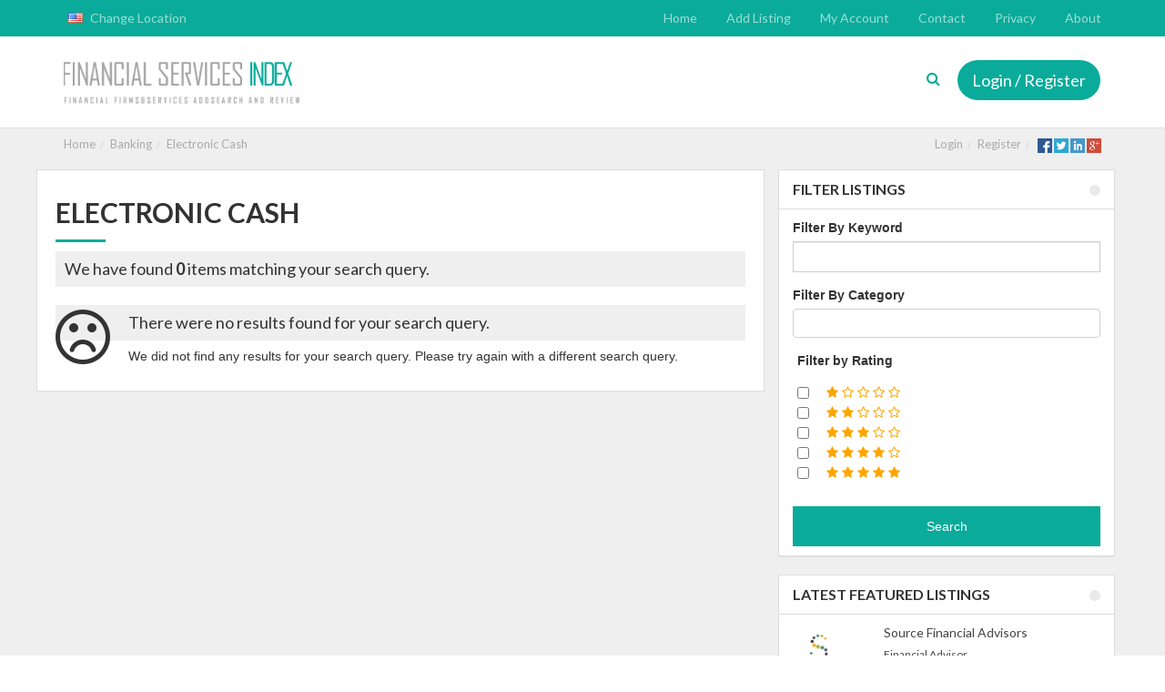

--- FILE ---
content_type: text/html; charset=UTF-8
request_url: http://www.financialservices.review/listing-category/electronic-cash/
body_size: 70443
content:

<!DOCTYPE html>
<html xmlns="http://www.w3.org/1999/xhtml" lang="en-US">
<!--[if lte IE 8 ]><html lang="en" class="ie ie8"><![endif]-->
<!--[if IE 9 ]><html lang="en" class="ie"><![endif]-->
<head>
<meta http-equiv="Content-Type" content="text/html; charset=UTF-8" />
<!--[if IE]><meta http-equiv="X-UA-Compatible" content="IE=edge" /><![endif]-->
 
<title>Electronic Cash &laquo; Categories &laquo;  Financial Services Directory</title> 
<meta name="viewport" content="width=device-width, initial-scale=1" /><link rel='dns-prefetch' href='//s.w.org' />
<link rel='stylesheet' id='bootstrap-css'  href='http://www.financialservices.review/wp-content/themes/DT/framework/css/css.bootstrap.css?ver=4.8.25' type='text/css' media='all' />
<link rel='stylesheet' id='wlt_core-css'  href='http://www.financialservices.review/wp-content/themes/DT/framework/css/css.core.css?ver=4.8.25' type='text/css' media='all' />
<link rel='stylesheet' id='wlt_core_extra-css'  href='http://www.financialservices.review/wp-content/themes/DT/templates/template_directory_theme/style_childtheme.css?ver=4.8.25' type='text/css' media='all' />
<link rel='stylesheet' id='wlt_child-theme1-css'  href='http://www.financialservices.review/wp-content/themes/template_sep_2016/style.css?ver=4.8.25' type='text/css' media='all' />
<script type='text/javascript' src='http://www.financialservices.review/wp-includes/js/jquery/jquery.js?ver=1.12.4'></script>
<script type='text/javascript' src='http://www.financialservices.review/wp-includes/js/jquery/jquery-migrate.min.js?ver=1.4.1'></script>
<link rel='https://api.w.org/' href='http://www.financialservices.review/wp-json/' />
<script>
jQuery(document).ready(function () {

    var menu = jQuery('#core_header_wrapper');
    var origOffsetY = menu.offset().top;

    function scroll() {
        if (jQuery(window).scrollTop() >= origOffsetY) {
            jQuery('#core_header_wrapper').addClass('sticky');
            jQuery('.content').addClass('menu-padding');
			jQuery('#wpadminbar').addClass('hide');
        } else {
            jQuery('#core_header_wrapper').removeClass('sticky');
            jQuery('.content').removeClass('menu-padding');
			jQuery('#wpadminbar').removeClass('hide');
        }
    }
    document.onscroll = scroll;

});
</script>

<style></style> 
<!--[if lt IE 9]>
      <script src="https://oss.maxcdn.com/libs/html5shiv/3.7.0/html5shiv.js"></script>
      <script src="https://oss.maxcdn.com/libs/respond.js/1.4.2/respond.min.js"></script>
<![endif]-->
</head>
 
<body class="archive tax-listing term-electronic-cash term-171 wlt_directory_theme core_directory_theme innerpage wlt_fullwidth" >

 
<div class="page-wrapper " id="listing_styles">
 
  
     
<div class="header_wrapper">

    <header id="header">
    
        <div class="overlay">
        
         

<div id="core_header_navigation">

	<div class="container">
			
	<div class="row">
    
    <div class="pull-left" style="margin-top:10px; margin-left:20px; margin-bottom:10px;">
    
        <a href="javascript:void(0);" onclick="GMApMyLocation();" data-toggle="modal" data-target="#MyLocationModal">
        
        <div class="flag flag-us wlt_locationflag"></div>
        
        Change Location        
        </a>
    
    </div>
    
    <div class="menu-mainmenu-container"><ul id="menu-mainmenu" class="nav nav-pills  hidden-xs"><li  class="menu-item menu-item-type-custom menu-item-object-custom menu-item-home"><a href="http://www.financialservices.review"><span>Home</span></a></li><li  class="menu-item menu-item-type-post_type menu-item-object-page"><a href="http://www.financialservices.review/add-listing/"><span>Add Listing</span></a></li><li  class="menu-item menu-item-type-post_type menu-item-object-page"><a href="http://www.financialservices.review/my-account/"><span>My Account</span></a></li><li  class="menu-item menu-item-type-post_type menu-item-object-page"><a href="http://www.financialservices.review/contact/"><span>Contact</span></a></li><li  class="menu-item menu-item-type-post_type menu-item-object-page"><a href="http://www.financialservices.review/privacy/"><span>Privacy</span></a></li><li  class="menu-item menu-item-type-post_type menu-item-object-page"><a href="http://www.financialservices.review/about/"><span>About</span></a></li></ul></div>    
    </div>
    
    </div>
</div>
 

<div id="core_header_wrapper"> 
<div class="header_style2 container"><div class="row">

<div class="col-md-3 col-sm-12" id="core_logo"><a href="http://www.financialservices.review/" title="Financial Services Directory"><img src='http://www.financialservices.review/wp-content/uploads/2017/08/logo-2.png' alt='logo' class='img-responsive' /></a></div>

<div class="col-md-9 col-sm-12">

<nav class="navbar hidden-xs"><div class="container-fluid">


<div class="pull-right" style="margin-top:5px;">

<a id="search_button" href="#" onclick="jQuery('#searchboxtop').show();"><i class="fa fa-search"></i></a>

<a href="http://www.financialservices.review/wp-login.php?action=login" class="btn btn-lg btn-info topbtn">Login / Register</a> 

</div>
 						
</div></nav>


<div class="container-fluid visible-xs" id="core_smallmenu"><div class="row">

			<div id="wlt_smalldevicemenubar">
            
			<a href="javascript:void(0);" class="b1" data-toggle="collapse" data-target=".wlt_smalldevicemenu">
              <span class="fa fa-bars"></span></a>
            
			            
                 
			</div>
		</div></div>




</div>

</div></div></div>

<div id="searchboxtop" style="display:none;">
    <div class="container">
    <div class="row">
    <div  style="padding-top:10px; padding-bottom:10px;" class="clearfix">
    
    <form action="http://www.financialservices.review/" method="get" class=" clearfix">
    
    <div class="form-group">
    
        <div class="col-md-9">
        <input type="text" class="input-lg form-control" name="s" placeholder="Enter a keyword or phrase..." />
        </div>
        <div class="col-md-3">
        
        <button type="submit" class="btn btn-success btn-lg">Search</button>
        
        <button type="button" onclick="jQuery('#searchboxtop').hide();" class="pull-right"> <i class="fa fa-close" aria-hidden="true"></i> </button>
        
        </div>
    
    </div>
    
    </form>
    
    </div>
    <div class="clearfix"></div>
    
    </div>
    </div>
</div>

     
            
        </div>
    
    </header>

	 
</div> 

<div id="core_padding">

	    
    <!-- FRAMRWORK // BREADCRUMBS --> 
	 
	<div id="core_breadcrumbs" class="clearfix">
	<div class="container">
		<div class="row"> 
		 
			<ul class="breadcrumb pull-left">  
			<li> <a href="http://www.financialservices.review" class="bchome">Home</a>  </li><li><a href='http://www.financialservices.review/listing-category/banking/' >Banking</a></li><li><a href='http://www.financialservices.review/listing-category/electronic-cash/' >Electronic Cash</a></li>
			</ul>	 
		
			<ul class="breadcrumb pull-right"><li class="hidden-sm hidden-xs"><a href="http://www.financialservices.review/wp-login.php?action=login" class="ua5 ">Login</a></li><li class="hidden-sm hidden-xs"><a href="http://www.financialservices.review/wp-login.php?action=register" class="ua6 ">Register</a></li><li>
			
			<a href="https://api.addthis.com/oexchange/0.8/forward/facebook/offer?url=http://www.financialservices.review&amp;pubid=ra-53d6f43f4725e784&amp;ct=1&amp;title=Financial Services Directory&amp;pco=tbxnj-1.0" target="_blank">
<img src="http://www.financialservices.review/wp-content/themes/DT/framework/img/social/facebook16.png" alt="Facebook"/></a>
<a href="https://api.addthis.com/oexchange/0.8/forward/twitter/offer?url=http://www.financialservices.review&amp;pubid=ra-53d6f43f4725e784&amp;ct=1&amp;title=Financial Services Directory&amp;pco=tbxnj-1.0" target="_blank">
<img src="http://www.financialservices.review/wp-content/themes/DT/framework/img/social/twitter16.png" alt="Twitter"/></a>
<a href="https://api.addthis.com/oexchange/0.8/forward/linkedin/offer?url=http://www.financialservices.review&amp;pubid=ra-53d6f43f4725e784&amp;ct=1&amp;title=Financial Services Directory&amp;pco=tbxnj-1.0" target="_blank">
<img src="http://www.financialservices.review/wp-content/themes/DT/framework/img/social/linkedin16.png"  alt="LinkedIn"/></a>
<a href="https://api.addthis.com/oexchange/0.8/forward/google_plusone_share/offer?url=http://www.financialservices.review&amp;pubid=ra-53d6f43f4725e784&amp;ct=1&amp;title=Financial Services Directory&amp;pco=tbxnj-1.0" target="_blank"><img src="http://www.financialservices.review/wp-content/themes/DT/framework/img/social/googleplus16.png"  alt="Google+"/></a>
			</li></ul>
		</div>
	</div> 
	</div> 
    
        
    <div id="core_padding_inner">

	<div class=" container widecontainer core_section_top_container">
    
     

		<div class="row core_section_top_row wlt_main_2colsright">
 

 <div id="core_inner_wrap" class="clearfix">   

	 
 		
	
		 
	<article class="col-md-8 col-sm-12" id="core_middle_column"><div class="core_middle_wrap"><div id="core_ajax_callback"></div>	
	 
       
		



<div class="taxonomytitle">

    <h1>Electronic Cash</h1>
  
    <h4>We have found <b class='num'>0</b> items matching your search query.</h4>
    
        
     

<div class="clearfix"></div>


 





<div class="searchnoresults">

<i class="fa fa-frown-o" style="font-size:70px; float:left; margin-right:20px; "></i>

<h4>There were no results found for your search query.</h4>

<h5>We did not find any results for your search query. Please try again with a different search query.</h5>

<div class="clearfix"></div>

</div>


 	
                
                
       </div></article>
        
 
                
                
        
<aside class="core_sidebar col-md-4 col-sm-4 hidden-xs" id="core_right_column">
    
	 
    <div class="panel panel-default" id="core_advanced_search_widget_box"><div class="panel-heading">Filter Listings</div><form method="get" class="Search list-group" action="http://www.financialservices.review/"><input type="hidden" name="s" value=""> <div class="form-group fg-"><label class="col-md-12">Filter By Keyword</label><div class='col-md-12'><input type="text" name="s"  value="" class="form-control " /></div><div class="clearfix"></div></div><div class="form-group fg-listing"><label class="col-md-12">Filter By Category</label><div class='col-md-12'><span id='core_ads_wrapper_listing'><select style='width:100%' name='tx_listing[]' multiple='multiple' class='select2-tx_listing form-control'  id='tx_listing' class='form-control ' >
	<option value='0'> </option>
	<option class="level-0"  value="accounting-services">Accounting Services&nbsp;&nbsp;(4)</option>
	<option class="level-1"  value="accounting-job">&nbsp;&nbsp;&nbsp;Accounting Job&nbsp;&nbsp;(0)</option>
	<option class="level-1"  value="auditing">&nbsp;&nbsp;&nbsp;Auditing&nbsp;&nbsp;(0)</option>
	<option class="level-1"  value="bookkeeping">&nbsp;&nbsp;&nbsp;Bookkeeping&nbsp;&nbsp;(1)</option>
	<option class="level-1"  value="consultant">&nbsp;&nbsp;&nbsp;Consultant&nbsp;&nbsp;(0)</option>
	<option class="level-1"  value="cpa">&nbsp;&nbsp;&nbsp;CPA&nbsp;&nbsp;(0)</option>
	<option class="level-1"  value="cpe">&nbsp;&nbsp;&nbsp;CPE&nbsp;&nbsp;(0)</option>
	<option class="level-1"  value="firms">&nbsp;&nbsp;&nbsp;Firms&nbsp;&nbsp;(0)</option>
	<option class="level-1"  value="forensic-accountant">&nbsp;&nbsp;&nbsp;Forensic Accountant&nbsp;&nbsp;(0)</option>
	<option class="level-1"  value="more-service-providers">&nbsp;&nbsp;&nbsp;More Service Providers&nbsp;&nbsp;(0)</option>
	<option class="level-1"  value="networks">&nbsp;&nbsp;&nbsp;Networks&nbsp;&nbsp;(0)</option>
	<option class="level-1"  value="payroll">&nbsp;&nbsp;&nbsp;Payroll&nbsp;&nbsp;(0)</option>
	<option class="level-1"  value="research">&nbsp;&nbsp;&nbsp;Research&nbsp;&nbsp;(0)</option>
	<option class="level-1"  value="software-accounting-services">&nbsp;&nbsp;&nbsp;Software&nbsp;&nbsp;(0)</option>
	<option class="level-1"  value="training-and-development">&nbsp;&nbsp;&nbsp;Training and Development&nbsp;&nbsp;(0)</option>
	<option class="level-1"  value="web-directories">&nbsp;&nbsp;&nbsp;Web Directories&nbsp;&nbsp;(0)</option>
	<option class="level-0"  value="b2b">B2B&nbsp;&nbsp;(0)</option>
	<option class="level-1"  value="computer-financing">&nbsp;&nbsp;&nbsp;Computer Financing&nbsp;&nbsp;(0)</option>
	<option class="level-1"  value="consultants">&nbsp;&nbsp;&nbsp;Consultants&nbsp;&nbsp;(0)</option>
	<option class="level-1"  value="conventions-and-conferences">&nbsp;&nbsp;&nbsp;Conventions and Conferences&nbsp;&nbsp;(0)</option>
	<option class="level-1"  value="factoring">&nbsp;&nbsp;&nbsp;Factoring&nbsp;&nbsp;(0)</option>
	<option class="level-1"  value="field-service-companies">&nbsp;&nbsp;&nbsp;Field Service Companies&nbsp;&nbsp;(0)</option>
	<option class="level-1"  value="freelancer-contractor-services">&nbsp;&nbsp;&nbsp;Freelancer-Contractor Services&nbsp;&nbsp;(0)</option>
	<option class="level-1"  value="information-services">&nbsp;&nbsp;&nbsp;Information Services&nbsp;&nbsp;(0)</option>
	<option class="level-1"  value="interim-management">&nbsp;&nbsp;&nbsp;Interim Management&nbsp;&nbsp;(0)</option>
	<option class="level-1"  value="internet-services">&nbsp;&nbsp;&nbsp;Internet Services&nbsp;&nbsp;(0)</option>
	<option class="level-1"  value="investigation-services">&nbsp;&nbsp;&nbsp;Investigation Services&nbsp;&nbsp;(0)</option>
	<option class="level-1"  value="leasing-services">&nbsp;&nbsp;&nbsp;Leasing Services&nbsp;&nbsp;(0)</option>
	<option class="level-1"  value="medical-billing">&nbsp;&nbsp;&nbsp;Medical Billing&nbsp;&nbsp;(0)</option>
	<option class="level-1"  value="merchant-services">&nbsp;&nbsp;&nbsp;Merchant Services&nbsp;&nbsp;(0)</option>
	<option class="level-1"  value="miscellaneous">&nbsp;&nbsp;&nbsp;Miscellaneous&nbsp;&nbsp;(0)</option>
	<option class="level-1"  value="offshore-services">&nbsp;&nbsp;&nbsp;Offshore Services&nbsp;&nbsp;(0)</option>
	<option class="level-1"  value="publications">&nbsp;&nbsp;&nbsp;Publications&nbsp;&nbsp;(0)</option>
	<option class="level-1"  value="small-business-finance">&nbsp;&nbsp;&nbsp;Small Business Finance&nbsp;&nbsp;(0)</option>
	<option class="level-1"  value="training-and-development-b2b">&nbsp;&nbsp;&nbsp;Training and Development&nbsp;&nbsp;(0)</option>
	<option class="level-1"  value="transaction-clearing">&nbsp;&nbsp;&nbsp;Transaction Clearing&nbsp;&nbsp;(0)</option>
	<option class="level-1"  value="translation">&nbsp;&nbsp;&nbsp;Translation&nbsp;&nbsp;(0)</option>
	<option class="level-1"  value="valuation-services">&nbsp;&nbsp;&nbsp;Valuation Services&nbsp;&nbsp;(0)</option>
	<option class="level-1"  value="venture-capital">&nbsp;&nbsp;&nbsp;Venture Capital&nbsp;&nbsp;(0)</option>
	<option class="level-0"  value="banking">Banking&nbsp;&nbsp;(2)</option>
	<option class="level-1"  value="automatic-teller-machines">&nbsp;&nbsp;&nbsp;Automatic Teller Machines&nbsp;&nbsp;(0)</option>
	<option class="level-1"  value="banks-and-institutions">&nbsp;&nbsp;&nbsp;Banks and Institutions&nbsp;&nbsp;(0)</option>
	<option class="level-1"  value="checks">&nbsp;&nbsp;&nbsp;Checks&nbsp;&nbsp;(0)</option>
	<option class="level-1"  value="credit-cards">&nbsp;&nbsp;&nbsp;Credit Cards&nbsp;&nbsp;(0)</option>
	<option class="level-1"  value="credit-unions">&nbsp;&nbsp;&nbsp;Credit Unions&nbsp;&nbsp;(0)</option>
	<option class="level-1"  value="electronic-cash">&nbsp;&nbsp;&nbsp;Electronic Cash&nbsp;&nbsp;(0)</option>
	<option class="level-1"  value="investment-banks-banking">&nbsp;&nbsp;&nbsp;Investment Banks&nbsp;&nbsp;(0)</option>
	<option class="level-1"  value="offshore-banking">&nbsp;&nbsp;&nbsp;Offshore Banking&nbsp;&nbsp;(1)</option>
	<option class="level-1"  value="online-banking">&nbsp;&nbsp;&nbsp;Online Banking&nbsp;&nbsp;(0)</option>
	<option class="level-1"  value="web-directories-banking">&nbsp;&nbsp;&nbsp;Web Directories&nbsp;&nbsp;(0)</option>
	<option class="level-0"  value="brokerages">Brokerages&nbsp;&nbsp;(1)</option>
	<option class="level-1"  value="alternative-trading-systems-ecns">&nbsp;&nbsp;&nbsp;Alternative Trading Systems ECNs&nbsp;&nbsp;(0)</option>
	<option class="level-1"  value="bonds">&nbsp;&nbsp;&nbsp;Bonds&nbsp;&nbsp;(0)</option>
	<option class="level-1"  value="buyers-and-sellers">&nbsp;&nbsp;&nbsp;Buyers and Sellers&nbsp;&nbsp;(0)</option>
	<option class="level-1"  value="commodities-and-futures">&nbsp;&nbsp;&nbsp;Commodities and Futures&nbsp;&nbsp;(0)</option>
	<option class="level-1"  value="currencies">&nbsp;&nbsp;&nbsp;Currencies&nbsp;&nbsp;(0)</option>
	<option class="level-1"  value="day-trading">&nbsp;&nbsp;&nbsp;Day Trading&nbsp;&nbsp;(0)</option>
	<option class="level-1"  value="discount">&nbsp;&nbsp;&nbsp;Discount&nbsp;&nbsp;(0)</option>
	<option class="level-1"  value="mutual-funds-brokerages">&nbsp;&nbsp;&nbsp;Mutual Funds&nbsp;&nbsp;(0)</option>
	<option class="level-1"  value="trading-school">&nbsp;&nbsp;&nbsp;Trading School&nbsp;&nbsp;(0)</option>
	<option class="level-0"  value="cash-discounters">Cash Discounters&nbsp;&nbsp;(0)</option>
	<option class="level-0"  value="commercial-lending">Commercial Lending&nbsp;&nbsp;(0)</option>
	<option class="level-0"  value="commodities-futures">Commodities &amp; Futures&nbsp;&nbsp;(0)</option>
	<option class="level-1"  value="brokers">&nbsp;&nbsp;&nbsp;Brokers&nbsp;&nbsp;(0)</option>
	<option class="level-1"  value="charts">&nbsp;&nbsp;&nbsp;Charts&nbsp;&nbsp;(0)</option>
	<option class="level-1"  value="education">&nbsp;&nbsp;&nbsp;Education&nbsp;&nbsp;(0)</option>
	<option class="level-1"  value="forex-advisors-brokers-software">&nbsp;&nbsp;&nbsp;Forex &#8211; Advisors, Brokers, Software&nbsp;&nbsp;(0)</option>
	<option class="level-1"  value="hedge-funds-investments-research-commodities-futures">&nbsp;&nbsp;&nbsp;Hedge Funds &#8211; Investments, Research&nbsp;&nbsp;(0)</option>
	<option class="level-1"  value="newsletters-and-publications">&nbsp;&nbsp;&nbsp;Newsletters and Publications&nbsp;&nbsp;(0)</option>
	<option class="level-1"  value="other-directories-and-source-lists">&nbsp;&nbsp;&nbsp;Other Directories and Source Lists&nbsp;&nbsp;(0)</option>
	<option class="level-1"  value="research-data">&nbsp;&nbsp;&nbsp;Research, Data&nbsp;&nbsp;(0)</option>
	<option class="level-1"  value="sp-futures-day-trading">&nbsp;&nbsp;&nbsp;S&amp;P Futures Day Trading&nbsp;&nbsp;(0)</option>
	<option class="level-1"  value="securities-law-services-sources-commodities-futures">&nbsp;&nbsp;&nbsp;Securities Law Services &amp; Sources&nbsp;&nbsp;(0)</option>
	<option class="level-0"  value="credit-and-collection">Credit and Collection&nbsp;&nbsp;(1)</option>
	<option class="level-1"  value="collection-services">&nbsp;&nbsp;&nbsp;Collection Services&nbsp;&nbsp;(0)</option>
	<option class="level-1"  value="consultants-credit-and-collection">&nbsp;&nbsp;&nbsp;Consultants&nbsp;&nbsp;(0)</option>
	<option class="level-1"  value="credit-card">&nbsp;&nbsp;&nbsp;Credit Card&nbsp;&nbsp;(0)</option>
	<option class="level-1"  value="credit-repair">&nbsp;&nbsp;&nbsp;Credit Repair&nbsp;&nbsp;(0)</option>
	<option class="level-1"  value="credit-reports">&nbsp;&nbsp;&nbsp;Credit Reports&nbsp;&nbsp;(0)</option>
	<option class="level-1"  value="debt-brokers">&nbsp;&nbsp;&nbsp;Debt Brokers&nbsp;&nbsp;(0)</option>
	<option class="level-1"  value="information-credit-and-collection">&nbsp;&nbsp;&nbsp;Information&nbsp;&nbsp;(0)</option>
	<option class="level-1"  value="repossession">&nbsp;&nbsp;&nbsp;Repossession&nbsp;&nbsp;(0)</option>
	<option class="level-1"  value="skiptracing">&nbsp;&nbsp;&nbsp;Skiptracing&nbsp;&nbsp;(0)</option>
	<option class="level-0"  value="crypto-currency">Crypto Currency&nbsp;&nbsp;(3)</option>
	<option class="level-0"  value="economics">Economics&nbsp;&nbsp;(0)</option>
	<option class="level-1"  value="currency-and-money">&nbsp;&nbsp;&nbsp;Currency and Money&nbsp;&nbsp;(0)</option>
	<option class="level-1"  value="institutes">&nbsp;&nbsp;&nbsp;Institutes&nbsp;&nbsp;(0)</option>
	<option class="level-1"  value="organizations-economics">&nbsp;&nbsp;&nbsp;Organizations&nbsp;&nbsp;(0)</option>
	<option class="level-1"  value="people">&nbsp;&nbsp;&nbsp;People&nbsp;&nbsp;(0)</option>
	<option class="level-1"  value="publications-economics">&nbsp;&nbsp;&nbsp;Publications&nbsp;&nbsp;(0)</option>
	<option class="level-0"  value="employment">Employment&nbsp;&nbsp;(0)</option>
	<option class="level-1"  value="career-resource">&nbsp;&nbsp;&nbsp;Career Resource&nbsp;&nbsp;(0)</option>
	<option class="level-1"  value="employee-compensation-benefits">&nbsp;&nbsp;&nbsp;Employee Compensation &amp; Benefits&nbsp;&nbsp;(0)</option>
	<option class="level-1"  value="executive-search">&nbsp;&nbsp;&nbsp;Executive Search&nbsp;&nbsp;(0)</option>
	<option class="level-1"  value="job-search">&nbsp;&nbsp;&nbsp;Job Search&nbsp;&nbsp;(0)</option>
	<option class="level-1"  value="payroll-services">&nbsp;&nbsp;&nbsp;Payroll Services&nbsp;&nbsp;(0)</option>
	<option class="level-1"  value="recruitment-and-staffing">&nbsp;&nbsp;&nbsp;Recruitment and Staffing&nbsp;&nbsp;(0)</option>
	<option class="level-1"  value="resumes">&nbsp;&nbsp;&nbsp;Resumes&nbsp;&nbsp;(0)</option>
	<option class="level-0"  value="finance-news-and-media">Finance News and Media&nbsp;&nbsp;(2)</option>
	<option class="level-1"  value="books-and-magazines">&nbsp;&nbsp;&nbsp;Books and Magazines&nbsp;&nbsp;(0)</option>
	<option class="level-1"  value="fee-based">&nbsp;&nbsp;&nbsp;Fee-Based&nbsp;&nbsp;(0)</option>
	<option class="level-1"  value="information">&nbsp;&nbsp;&nbsp;Information&nbsp;&nbsp;(0)</option>
	<option class="level-1"  value="initial-public-offerings">&nbsp;&nbsp;&nbsp;Initial Public Offerings&nbsp;&nbsp;(0)</option>
	<option class="level-1"  value="internet-broadcasts">&nbsp;&nbsp;&nbsp;Internet Broadcasts&nbsp;&nbsp;(0)</option>
	<option class="level-1"  value="mutual-funds">&nbsp;&nbsp;&nbsp;Mutual Funds&nbsp;&nbsp;(0)</option>
	<option class="level-1"  value="news">&nbsp;&nbsp;&nbsp;News&nbsp;&nbsp;(0)</option>
	<option class="level-1"  value="quotes">&nbsp;&nbsp;&nbsp;Quotes&nbsp;&nbsp;(0)</option>
	<option class="level-1"  value="research-reports">&nbsp;&nbsp;&nbsp;Research Reports&nbsp;&nbsp;(0)</option>
	<option class="level-1"  value="technology">&nbsp;&nbsp;&nbsp;Technology&nbsp;&nbsp;(0)</option>
	<option class="level-0"  value="financial-advisor">Financial Advisor&nbsp;&nbsp;(6)</option>
	<option class="level-1"  value="certified-employee-benefit-specialist">&nbsp;&nbsp;&nbsp;Certified Employee Benefit Specialist&nbsp;&nbsp;(0)</option>
	<option class="level-1"  value="certified-financial-planner">&nbsp;&nbsp;&nbsp;Certified Financial Planner&nbsp;&nbsp;(0)</option>
	<option class="level-1"  value="certified-fund-specialist">&nbsp;&nbsp;&nbsp;Certified Fund Specialist&nbsp;&nbsp;(0)</option>
	<option class="level-1"  value="certified-public-accountant">&nbsp;&nbsp;&nbsp;Certified Public Accountant&nbsp;&nbsp;(0)</option>
	<option class="level-1"  value="chartered-financial-analyst">&nbsp;&nbsp;&nbsp;Chartered Financial Analyst&nbsp;&nbsp;(0)</option>
	<option class="level-1"  value="chartered-life-underwriter">&nbsp;&nbsp;&nbsp;Chartered Life Underwriter&nbsp;&nbsp;(0)</option>
	<option class="level-1"  value="enrolled-agent">&nbsp;&nbsp;&nbsp;Enrolled Agent&nbsp;&nbsp;(0)</option>
	<option class="level-1"  value="other-type-of-financial-advisor">&nbsp;&nbsp;&nbsp;Other Type of Financial Advisor&nbsp;&nbsp;(1)</option>
	<option class="level-1"  value="pensions">&nbsp;&nbsp;&nbsp;Pensions&nbsp;&nbsp;(1)</option>
	<option class="level-0"  value="financial-news">Financial News&nbsp;&nbsp;(0)</option>
	<option class="level-1"  value="blogs">&nbsp;&nbsp;&nbsp;Blogs&nbsp;&nbsp;(0)</option>
	<option class="level-1"  value="newspapers">&nbsp;&nbsp;&nbsp;Newspapers&nbsp;&nbsp;(0)</option>
	<option class="level-1"  value="online-magazines">&nbsp;&nbsp;&nbsp;Online Magazines&nbsp;&nbsp;(0)</option>
	<option class="level-0"  value="financial-planning">Financial Planning&nbsp;&nbsp;(7)</option>
	<option class="level-1"  value="asset-protection">&nbsp;&nbsp;&nbsp;Asset Protection&nbsp;&nbsp;(0)</option>
	<option class="level-1"  value="business-plan">&nbsp;&nbsp;&nbsp;Business Plan&nbsp;&nbsp;(0)</option>
	<option class="level-1"  value="college-financing">&nbsp;&nbsp;&nbsp;College Financing&nbsp;&nbsp;(0)</option>
	<option class="level-1"  value="countries">&nbsp;&nbsp;&nbsp;Countries&nbsp;&nbsp;(0)</option>
	<option class="level-1"  value="debt-consolidation">&nbsp;&nbsp;&nbsp;Debt Consolidation&nbsp;&nbsp;(0)</option>
	<option class="level-1"  value="estate-planning-financial-planning">&nbsp;&nbsp;&nbsp;Estate Planning&nbsp;&nbsp;(0)</option>
	<option class="level-1"  value="financial-consultants">&nbsp;&nbsp;&nbsp;Financial Consultants&nbsp;&nbsp;(2)</option>
	<option class="level-1"  value="retirement-planning">&nbsp;&nbsp;&nbsp;Retirement Planning&nbsp;&nbsp;(0)</option>
	<option class="level-0"  value="forex-foreign-exchange">Forex &#8211; Foreign Exchange&nbsp;&nbsp;(4)</option>
	<option class="level-1"  value="advisors-advisories">&nbsp;&nbsp;&nbsp;Advisors, Advisories&nbsp;&nbsp;(0)</option>
	<option class="level-1"  value="brokers-forex-foreign-exchange">&nbsp;&nbsp;&nbsp;Brokers&nbsp;&nbsp;(1)</option>
	<option class="level-1"  value="charts-forex-foreign-exchange">&nbsp;&nbsp;&nbsp;Charts&nbsp;&nbsp;(0)</option>
	<option class="level-1"  value="news-news-sources">&nbsp;&nbsp;&nbsp;News, News Sources&nbsp;&nbsp;(0)</option>
	<option class="level-1"  value="quotes-forex-foreign-exchange">&nbsp;&nbsp;&nbsp;Quotes&nbsp;&nbsp;(0)</option>
	<option class="level-1"  value="research-trading-tools">&nbsp;&nbsp;&nbsp;Research, Trading Tools&nbsp;&nbsp;(1)</option>
	<option class="level-1"  value="simulated-trading">&nbsp;&nbsp;&nbsp;Simulated Trading&nbsp;&nbsp;(0)</option>
	<option class="level-1"  value="software-forex-foreign-exchange">&nbsp;&nbsp;&nbsp;Software&nbsp;&nbsp;(1)</option>
	<option class="level-1"  value="software-developers">&nbsp;&nbsp;&nbsp;Software Developers&nbsp;&nbsp;(0)</option>
	<option class="level-0"  value="guides-and-directories">Guides and Directories&nbsp;&nbsp;(2)</option>
	<option class="level-1"  value="financial-directories">&nbsp;&nbsp;&nbsp;Financial Directories&nbsp;&nbsp;(0)</option>
	<option class="level-1"  value="financial-guides">&nbsp;&nbsp;&nbsp;Financial Guides&nbsp;&nbsp;(2)</option>
	<option class="level-1"  value="other-resources">&nbsp;&nbsp;&nbsp;Other Resources&nbsp;&nbsp;(0)</option>
	<option class="level-0"  value="insurances">Insurances&nbsp;&nbsp;(3)</option>
	<option class="level-1"  value="auto-insurance">&nbsp;&nbsp;&nbsp;Auto Insurance&nbsp;&nbsp;(0)</option>
	<option class="level-1"  value="health-insurance">&nbsp;&nbsp;&nbsp;Health Insurance&nbsp;&nbsp;(0)</option>
	<option class="level-1"  value="life-insurance">&nbsp;&nbsp;&nbsp;Life Insurance&nbsp;&nbsp;(0)</option>
	<option class="level-1"  value="long-term-care">&nbsp;&nbsp;&nbsp;Long Term Care&nbsp;&nbsp;(0)</option>
	<option class="level-1"  value="quotes-rates">&nbsp;&nbsp;&nbsp;Quotes &amp; Rates&nbsp;&nbsp;(0)</option>
	<option class="level-1"  value="software">&nbsp;&nbsp;&nbsp;Software&nbsp;&nbsp;(0)</option>
	<option class="level-1"  value="specialty-insurance">&nbsp;&nbsp;&nbsp;Specialty Insurance&nbsp;&nbsp;(0)</option>
	<option class="level-1"  value="wedding-insurance">&nbsp;&nbsp;&nbsp;Wedding Insurance&nbsp;&nbsp;(0)</option>
	<option class="level-0"  value="investment-services">Investment Services&nbsp;&nbsp;(4)</option>
	<option class="level-1"  value="binary-options">&nbsp;&nbsp;&nbsp;Binary Options&nbsp;&nbsp;(0)</option>
	<option class="level-1"  value="individual-investment">&nbsp;&nbsp;&nbsp;Individual Investment&nbsp;&nbsp;(0)</option>
	<option class="level-1"  value="investment-advisor">&nbsp;&nbsp;&nbsp;Investment Advisor&nbsp;&nbsp;(0)</option>
	<option class="level-1"  value="investment-banks">&nbsp;&nbsp;&nbsp;Investment Banks&nbsp;&nbsp;(0)</option>
	<option class="level-1"  value="investment-directories">&nbsp;&nbsp;&nbsp;Investment Directories&nbsp;&nbsp;(0)</option>
	<option class="level-1"  value="investment-education">&nbsp;&nbsp;&nbsp;Investment Education&nbsp;&nbsp;(0)</option>
	<option class="level-1"  value="investment-management">&nbsp;&nbsp;&nbsp;Investment Management&nbsp;&nbsp;(1)</option>
	<option class="level-1"  value="news-and-information">&nbsp;&nbsp;&nbsp;News and Information&nbsp;&nbsp;(0)</option>
	<option class="level-1"  value="online-investments">&nbsp;&nbsp;&nbsp;Online Investments&nbsp;&nbsp;(0)</option>
	<option class="level-0"  value="investor-services">Investor Services&nbsp;&nbsp;(0)</option>
	<option class="level-1"  value="associations-investor-and-industry">&nbsp;&nbsp;&nbsp;Associations &#8211; Investor and Industry&nbsp;&nbsp;(0)</option>
	<option class="level-1"  value="bankers-associations-state-national">&nbsp;&nbsp;&nbsp;Bankers Associations &#8211; State &amp; National&nbsp;&nbsp;(0)</option>
	<option class="level-1"  value="bankruptcy-sources-information-attorneys">&nbsp;&nbsp;&nbsp;Bankruptcy &#8211; Sources, Information, Attorneys&nbsp;&nbsp;(0)</option>
	<option class="level-1"  value="banks-online-banking-overseas">&nbsp;&nbsp;&nbsp;Banks, Online Banking &#8211; Overseas&nbsp;&nbsp;(0)</option>
	<option class="level-1"  value="banks-online-banking-u-s">&nbsp;&nbsp;&nbsp;Banks, Online Banking &#8211; U.S.&nbsp;&nbsp;(0)</option>
	<option class="level-1"  value="business-consulting-funding">&nbsp;&nbsp;&nbsp;Business &#8211; Consulting &amp; Funding&nbsp;&nbsp;(0)</option>
	<option class="level-1"  value="coins-stamps-art-etc-investing-in">&nbsp;&nbsp;&nbsp;Coins, Stamps, Art, Etc &#8211; Investing in&nbsp;&nbsp;(0)</option>
	<option class="level-1"  value="cpas-information-education-cpas-online">&nbsp;&nbsp;&nbsp;CPA&#8217;s &#8211; Information, Education, CPA&#8217;s Online&nbsp;&nbsp;(0)</option>
	<option class="level-1"  value="credit-unions-u-s">&nbsp;&nbsp;&nbsp;Credit Unions, U.S.&nbsp;&nbsp;(0)</option>
	<option class="level-1"  value="financial-calculators">&nbsp;&nbsp;&nbsp;Financial Calculators&nbsp;&nbsp;(0)</option>
	<option class="level-1"  value="financial-planning-investor-services">&nbsp;&nbsp;&nbsp;Financial Planning&nbsp;&nbsp;(0)</option>
	<option class="level-1"  value="insurance-quotes-services">&nbsp;&nbsp;&nbsp;Insurance &#8211; Quotes &amp; Services&nbsp;&nbsp;(0)</option>
	<option class="level-1"  value="investment-banking">&nbsp;&nbsp;&nbsp;Investment Banking&nbsp;&nbsp;(0)</option>
	<option class="level-1"  value="investment-clubs-directory-resources">&nbsp;&nbsp;&nbsp;Investment Clubs &#8211; Directory &amp; Resources&nbsp;&nbsp;(0)</option>
	<option class="level-1"  value="investment-industry-services">&nbsp;&nbsp;&nbsp;Investment Industry Services&nbsp;&nbsp;(0)</option>
	<option class="level-1"  value="loan-rates-current-bank-rates">&nbsp;&nbsp;&nbsp;Loan Rates, Current Bank Rates&nbsp;&nbsp;(0)</option>
	<option class="level-1"  value="miscellaneous-investor-resources">&nbsp;&nbsp;&nbsp;Miscellaneous Investor Resources&nbsp;&nbsp;(0)</option>
	<option class="level-1"  value="mortgages-rates-calculators-online-loans-research">&nbsp;&nbsp;&nbsp;Mortgages &#8211; Rates, Calculators, Online Loans &amp; Research&nbsp;&nbsp;(0)</option>
	<option class="level-1"  value="offshore-investing-banking">&nbsp;&nbsp;&nbsp;Offshore Investing &amp; Banking&nbsp;&nbsp;(0)</option>
	<option class="level-1"  value="personal-finance-consultants">&nbsp;&nbsp;&nbsp;Personal Finance &#8211; Consultants&nbsp;&nbsp;(0)</option>
	<option class="level-1"  value="real-estate-firms-directories-and-research">&nbsp;&nbsp;&nbsp;Real Estate &#8211; Firms, Directories and Research&nbsp;&nbsp;(0)</option>
	<option class="level-1"  value="retirement-plans-planning-resources">&nbsp;&nbsp;&nbsp;Retirement &#8211; Plans, Planning &amp; Resources&nbsp;&nbsp;(0)</option>
	<option class="level-1"  value="securities-law-services-sources">&nbsp;&nbsp;&nbsp;Securities Law Services &amp; Sources&nbsp;&nbsp;(0)</option>
	<option class="level-1"  value="structured-settlement-services">&nbsp;&nbsp;&nbsp;Structured Settlement Services&nbsp;&nbsp;(0)</option>
	<option class="level-1"  value="taxes-information-resources-preparation">&nbsp;&nbsp;&nbsp;Taxes &#8211; Information, Resources, Preparation&nbsp;&nbsp;(0)</option>
	<option class="level-1"  value="venture-capital-firms-sources-information">&nbsp;&nbsp;&nbsp;Venture Capital &#8211; Firms, Sources, Information&nbsp;&nbsp;(0)</option>
	<option class="level-0"  value="merchant-services-2">Merchant Services&nbsp;&nbsp;(1)</option>
	<option class="level-0"  value="mortgages-and-loans">Mortgages and Loans&nbsp;&nbsp;(7)</option>
	<option class="level-1"  value="bad-credit-loans">&nbsp;&nbsp;&nbsp;Bad Credit Loans&nbsp;&nbsp;(1)</option>
	<option class="level-1"  value="banks">&nbsp;&nbsp;&nbsp;Banks&nbsp;&nbsp;(0)</option>
	<option class="level-1"  value="buying-and-selling">&nbsp;&nbsp;&nbsp;Buying and Selling&nbsp;&nbsp;(0)</option>
	<option class="level-1"  value="calculators">&nbsp;&nbsp;&nbsp;Calculators&nbsp;&nbsp;(0)</option>
	<option class="level-1"  value="cash-advance">&nbsp;&nbsp;&nbsp;Cash Advance&nbsp;&nbsp;(0)</option>
	<option class="level-1"  value="commercial-lender">&nbsp;&nbsp;&nbsp;Commercial Lender&nbsp;&nbsp;(0)</option>
	<option class="level-1"  value="corporate-loans">&nbsp;&nbsp;&nbsp;Corporate Loans&nbsp;&nbsp;(1)</option>
	<option class="level-1"  value="guides-and-directories-mortgages-and-loans">&nbsp;&nbsp;&nbsp;Guides and Directories&nbsp;&nbsp;(0)</option>
	<option class="level-1"  value="loans">&nbsp;&nbsp;&nbsp;Loans&nbsp;&nbsp;(1)</option>
	<option class="level-1"  value="mortgage-leads">&nbsp;&nbsp;&nbsp;Mortgage Leads&nbsp;&nbsp;(0)</option>
	<option class="level-1"  value="organizations">&nbsp;&nbsp;&nbsp;Organizations&nbsp;&nbsp;(0)</option>
	<option class="level-1"  value="processing">&nbsp;&nbsp;&nbsp;Processing&nbsp;&nbsp;(0)</option>
	<option class="level-1"  value="real-estate-notes">&nbsp;&nbsp;&nbsp;Real Estate Notes&nbsp;&nbsp;(0)</option>
	<option class="level-1"  value="refinance">&nbsp;&nbsp;&nbsp;Refinance&nbsp;&nbsp;(0)</option>
	<option class="level-1"  value="second-mortgages">&nbsp;&nbsp;&nbsp;Second Mortgages&nbsp;&nbsp;(0)</option>
	<option class="level-0"  value="mutual-funds-2">Mutual Funds&nbsp;&nbsp;(0)</option>
	<option class="level-1"  value="advisors">&nbsp;&nbsp;&nbsp;Advisors&nbsp;&nbsp;(0)</option>
	<option class="level-1"  value="brokerage-online-fund-trading">&nbsp;&nbsp;&nbsp;Brokerage &#8211; Online Fund Trading&nbsp;&nbsp;(0)</option>
	<option class="level-1"  value="hedge-funds-investments-research">&nbsp;&nbsp;&nbsp;Hedge Funds &#8211; Investments, Research&nbsp;&nbsp;(0)</option>
	<option class="level-1"  value="investor-and-industry-associations">&nbsp;&nbsp;&nbsp;Investor and Industry Associations&nbsp;&nbsp;(0)</option>
	<option class="level-1"  value="market-timing-advisors">&nbsp;&nbsp;&nbsp;Market Timing Advisors&nbsp;&nbsp;(0)</option>
	<option class="level-1"  value="mutual-fund-companies">&nbsp;&nbsp;&nbsp;Mutual Fund Companies&nbsp;&nbsp;(0)</option>
	<option class="level-1"  value="newsletters-publications">&nbsp;&nbsp;&nbsp;Newsletters &amp; Publications&nbsp;&nbsp;(0)</option>
	<option class="level-1"  value="quotes-navs">&nbsp;&nbsp;&nbsp;Quotes, NAV&#8217;s&nbsp;&nbsp;(0)</option>
	<option class="level-1"  value="research-reference-sources">&nbsp;&nbsp;&nbsp;Research, Reference Sources&nbsp;&nbsp;(0)</option>
	<option class="level-1"  value="software-mutual-funds-2">&nbsp;&nbsp;&nbsp;Software&nbsp;&nbsp;(0)</option>
	<option class="level-0"  value="options">Options&nbsp;&nbsp;(0)</option>
	<option class="level-1"  value="advisories">&nbsp;&nbsp;&nbsp;Advisories&nbsp;&nbsp;(0)</option>
	<option class="level-1"  value="brokerages-options">&nbsp;&nbsp;&nbsp;Brokerages&nbsp;&nbsp;(0)</option>
	<option class="level-1"  value="current-historical-data">&nbsp;&nbsp;&nbsp;Current &amp; Historical Data&nbsp;&nbsp;(0)</option>
	<option class="level-1"  value="newsletters">&nbsp;&nbsp;&nbsp;Newsletters&nbsp;&nbsp;(0)</option>
	<option class="level-1"  value="real-time-delayed-quotes">&nbsp;&nbsp;&nbsp;Real-time &amp; Delayed Quotes&nbsp;&nbsp;(0)</option>
	<option class="level-1"  value="research-links">&nbsp;&nbsp;&nbsp;Research &amp; Links&nbsp;&nbsp;(0)</option>
	<option class="level-1"  value="securities-law-services-sources-options">&nbsp;&nbsp;&nbsp;Securities Law Services &amp; Sources&nbsp;&nbsp;(0)</option>
	<option class="level-1"  value="trading-analysis-software">&nbsp;&nbsp;&nbsp;Trading &amp; Analysis Software&nbsp;&nbsp;(0)</option>
	<option class="level-0"  value="organizations-2">Organizations&nbsp;&nbsp;(0)</option>
	<option class="level-1"  value="associations">&nbsp;&nbsp;&nbsp;Associations&nbsp;&nbsp;(0)</option>
	<option class="level-1"  value="consultant-organizations-2">&nbsp;&nbsp;&nbsp;Consultant&nbsp;&nbsp;(0)</option>
	<option class="level-1"  value="health-organizations">&nbsp;&nbsp;&nbsp;Health Organizations&nbsp;&nbsp;(0)</option>
	<option class="level-1"  value="non-profit">&nbsp;&nbsp;&nbsp;Non Profit&nbsp;&nbsp;(0)</option>
	<option class="level-1"  value="societies">&nbsp;&nbsp;&nbsp;Societies&nbsp;&nbsp;(0)</option>
	<option class="level-0"  value="personal-finance">Personal Finance&nbsp;&nbsp;(2)</option>
	<option class="level-1"  value="credit">&nbsp;&nbsp;&nbsp;Credit&nbsp;&nbsp;(0)</option>
	<option class="level-1"  value="debt-management">&nbsp;&nbsp;&nbsp;Debt Management&nbsp;&nbsp;(0)</option>
	<option class="level-1"  value="estate-planning">&nbsp;&nbsp;&nbsp;Estate Planning&nbsp;&nbsp;(0)</option>
	<option class="level-1"  value="investing">&nbsp;&nbsp;&nbsp;Investing&nbsp;&nbsp;(0)</option>
	<option class="level-1"  value="money-management">&nbsp;&nbsp;&nbsp;Money Management&nbsp;&nbsp;(1)</option>
	<option class="level-1"  value="personal-loans">&nbsp;&nbsp;&nbsp;Personal Loans&nbsp;&nbsp;(0)</option>
	<option class="level-1"  value="philanthropy">&nbsp;&nbsp;&nbsp;Philanthropy&nbsp;&nbsp;(0)</option>
	<option class="level-1"  value="retirement">&nbsp;&nbsp;&nbsp;Retirement&nbsp;&nbsp;(0)</option>
	<option class="level-1"  value="software-personal-finance">&nbsp;&nbsp;&nbsp;Software&nbsp;&nbsp;(0)</option>
	<option class="level-1"  value="tax-preparation">&nbsp;&nbsp;&nbsp;Tax Preparation&nbsp;&nbsp;(1)</option>
	<option class="level-1"  value="unclaimed-money">&nbsp;&nbsp;&nbsp;Unclaimed Money&nbsp;&nbsp;(0)</option>
	<option class="level-0"  value="quotes-and-charts">Quotes and Charts&nbsp;&nbsp;(0)</option>
	<option class="level-1"  value="chart-data-providers">&nbsp;&nbsp;&nbsp;Chart Data Providers&nbsp;&nbsp;(0)</option>
	<option class="level-1"  value="charts-daily">&nbsp;&nbsp;&nbsp;Charts (daily)&nbsp;&nbsp;(0)</option>
	<option class="level-1"  value="commitment-of-traders-reports">&nbsp;&nbsp;&nbsp;Commitment of Traders Reports&nbsp;&nbsp;(0)</option>
	<option class="level-1"  value="commodities-futures-options">&nbsp;&nbsp;&nbsp;Commodities, Futures, Options&nbsp;&nbsp;(0)</option>
	<option class="level-1"  value="daily-top-10">&nbsp;&nbsp;&nbsp;Daily Top 10&nbsp;&nbsp;(0)</option>
	<option class="level-1"  value="financial-calculators-quotes-and-charts">&nbsp;&nbsp;&nbsp;Financial Calculators&nbsp;&nbsp;(0)</option>
	<option class="level-1"  value="fixed-income">&nbsp;&nbsp;&nbsp;Fixed Income&nbsp;&nbsp;(0)</option>
	<option class="level-1"  value="intra-day-current-markets">&nbsp;&nbsp;&nbsp;Intra-day Current Markets&nbsp;&nbsp;(0)</option>
	<option class="level-1"  value="intra-day-stock-quotes">&nbsp;&nbsp;&nbsp;Intra-day Stock Quotes&nbsp;&nbsp;(0)</option>
	<option class="level-1"  value="intra-day-technical-charting">&nbsp;&nbsp;&nbsp;Intra-day Technical Charting&nbsp;&nbsp;(0)</option>
	<option class="level-1"  value="intra-day-technology-stocks">&nbsp;&nbsp;&nbsp;Intra-day Technology Stocks&nbsp;&nbsp;(0)</option>
	<option class="level-1"  value="macroeconomic-charts-commentary-u-s">&nbsp;&nbsp;&nbsp;MacroEconomic Charts &amp; Commentary &#8211; U.S.&nbsp;&nbsp;(0)</option>
	<option class="level-1"  value="mutual-funds-quotes-and-charts">&nbsp;&nbsp;&nbsp;Mutual Funds&nbsp;&nbsp;(0)</option>
	<option class="level-1"  value="options-quotes">&nbsp;&nbsp;&nbsp;Options Quotes&nbsp;&nbsp;(0)</option>
	<option class="level-1"  value="stocks-stock-market">&nbsp;&nbsp;&nbsp;Stocks, Stock Market&nbsp;&nbsp;(0)</option>
	<option class="level-1"  value="the-nasdaq-100">&nbsp;&nbsp;&nbsp;The Nasdaq 100&nbsp;&nbsp;(0)</option>
	<option class="level-0"  value="real-estate">Real Estate&nbsp;&nbsp;(10)</option>
	<option class="level-1"  value="agents-brokers">&nbsp;&nbsp;&nbsp;Agents &amp; Brokers&nbsp;&nbsp;(0)</option>
	<option class="level-1"  value="apartment-rental">&nbsp;&nbsp;&nbsp;Apartment &amp; Rental&nbsp;&nbsp;(2)</option>
	<option class="level-1"  value="appraisal">&nbsp;&nbsp;&nbsp;Appraisal&nbsp;&nbsp;(0)</option>
	<option class="level-1"  value="commercial-real-estate">&nbsp;&nbsp;&nbsp;Commercial Real Estate&nbsp;&nbsp;(0)</option>
	<option class="level-1"  value="construction-and-builders">&nbsp;&nbsp;&nbsp;Construction and Builders&nbsp;&nbsp;(0)</option>
	<option class="level-1"  value="consultant-real-estate">&nbsp;&nbsp;&nbsp;Consultant&nbsp;&nbsp;(0)</option>
	<option class="level-1"  value="finance-mortgage">&nbsp;&nbsp;&nbsp;Finance &amp; Mortgage&nbsp;&nbsp;(1)</option>
	<option class="level-1"  value="for-sale-by-owner">&nbsp;&nbsp;&nbsp;For Sale By Owner&nbsp;&nbsp;(0)</option>
	<option class="level-1"  value="foreclosure-real-estate">&nbsp;&nbsp;&nbsp;Foreclosure Real Estate&nbsp;&nbsp;(0)</option>
	<option class="level-1"  value="golf-property">&nbsp;&nbsp;&nbsp;Golf Property&nbsp;&nbsp;(0)</option>
	<option class="level-1"  value="home-garden">&nbsp;&nbsp;&nbsp;Home &amp; Garden&nbsp;&nbsp;(0)</option>
	<option class="level-1"  value="home-warranty-real-estate">&nbsp;&nbsp;&nbsp;Home Warranty Real Estate&nbsp;&nbsp;(0)</option>
	<option class="level-1"  value="inspection-service">&nbsp;&nbsp;&nbsp;Inspection Service&nbsp;&nbsp;(0)</option>
	<option class="level-1"  value="international-real-estate">&nbsp;&nbsp;&nbsp;International Real Estate&nbsp;&nbsp;(0)</option>
	<option class="level-1"  value="land-rural">&nbsp;&nbsp;&nbsp;Land &amp; Rural&nbsp;&nbsp;(0)</option>
	<option class="level-1"  value="luxury-home">&nbsp;&nbsp;&nbsp;Luxury Home&nbsp;&nbsp;(0)</option>
	<option class="level-1"  value="mover-relocation">&nbsp;&nbsp;&nbsp;Mover &amp; Relocation&nbsp;&nbsp;(0)</option>
	<option class="level-1"  value="new-home">&nbsp;&nbsp;&nbsp;New Home&nbsp;&nbsp;(0)</option>
	<option class="level-1"  value="pest-control">&nbsp;&nbsp;&nbsp;Pest Control&nbsp;&nbsp;(0)</option>
	<option class="level-1"  value="property-listing">&nbsp;&nbsp;&nbsp;Property Listing&nbsp;&nbsp;(0)</option>
	<option class="level-1"  value="property-management">&nbsp;&nbsp;&nbsp;Property Management&nbsp;&nbsp;(0)</option>
	<option class="level-1"  value="real-estate-directories">&nbsp;&nbsp;&nbsp;Real Estate Directories&nbsp;&nbsp;(0)</option>
	<option class="level-1"  value="real-estate-legal">&nbsp;&nbsp;&nbsp;Real Estate Legal&nbsp;&nbsp;(0)</option>
	<option class="level-1"  value="real-estate-office-space">&nbsp;&nbsp;&nbsp;Real Estate Office Space&nbsp;&nbsp;(0)</option>
	<option class="level-1"  value="real-estate-resort">&nbsp;&nbsp;&nbsp;Real Estate Resort&nbsp;&nbsp;(0)</option>
	<option class="level-1"  value="real-estate-support">&nbsp;&nbsp;&nbsp;Real Estate Support&nbsp;&nbsp;(0)</option>
	<option class="level-0"  value="software-2">Software&nbsp;&nbsp;(0)</option>
	<option class="level-1"  value="accounting">&nbsp;&nbsp;&nbsp;Accounting&nbsp;&nbsp;(0)</option>
	<option class="level-1"  value="banking-software-2">&nbsp;&nbsp;&nbsp;Banking&nbsp;&nbsp;(0)</option>
	<option class="level-1"  value="budgeting">&nbsp;&nbsp;&nbsp;Budgeting&nbsp;&nbsp;(0)</option>
	<option class="level-1"  value="business-management">&nbsp;&nbsp;&nbsp;Business Management&nbsp;&nbsp;(0)</option>
	<option class="level-1"  value="consignment">&nbsp;&nbsp;&nbsp;Consignment&nbsp;&nbsp;(0)</option>
	<option class="level-1"  value="cost-allocation">&nbsp;&nbsp;&nbsp;Cost Allocation&nbsp;&nbsp;(0)</option>
	<option class="level-1"  value="directories">&nbsp;&nbsp;&nbsp;Directories&nbsp;&nbsp;(0)</option>
	<option class="level-1"  value="expenses">&nbsp;&nbsp;&nbsp;Expenses&nbsp;&nbsp;(0)</option>
	<option class="level-1"  value="fixed-assets">&nbsp;&nbsp;&nbsp;Fixed Assets&nbsp;&nbsp;(0)</option>
	<option class="level-1"  value="industry-specific">&nbsp;&nbsp;&nbsp;Industry Specific&nbsp;&nbsp;(0)</option>
	<option class="level-1"  value="miscellaneous-software-2">&nbsp;&nbsp;&nbsp;Miscellaneous&nbsp;&nbsp;(0)</option>
	<option class="level-1"  value="new-listing">&nbsp;&nbsp;&nbsp;New listing&nbsp;&nbsp;(0)</option>
	<option class="level-1"  value="not-for-profit">&nbsp;&nbsp;&nbsp;Not for Profit&nbsp;&nbsp;(0)</option>
	<option class="level-1"  value="small-business">&nbsp;&nbsp;&nbsp;Small Business&nbsp;&nbsp;(0)</option>
	<option class="level-1"  value="stock-and-bond">&nbsp;&nbsp;&nbsp;Stock and Bond&nbsp;&nbsp;(0)</option>
	<option class="level-1"  value="time-tracking">&nbsp;&nbsp;&nbsp;Time Tracking&nbsp;&nbsp;(0)</option>
	<option class="level-1"  value="vendors">&nbsp;&nbsp;&nbsp;Vendors&nbsp;&nbsp;(0)</option>
	<option class="level-0"  value="stock-and-bond-2">Stock and Bond&nbsp;&nbsp;(0)</option>
	<option class="level-1"  value="advisors-market">&nbsp;&nbsp;&nbsp;Advisors Market&nbsp;&nbsp;(0)</option>
	<option class="level-1"  value="analysis-technical-and-quantitative">&nbsp;&nbsp;&nbsp;Analysis, Technical and Quantitative&nbsp;&nbsp;(0)</option>
	<option class="level-1"  value="binary-options-stock-and-bond-2">&nbsp;&nbsp;&nbsp;Binary Options&nbsp;&nbsp;(0)</option>
	<option class="level-1"  value="bonds-stock-and-bond-2">&nbsp;&nbsp;&nbsp;Bonds&nbsp;&nbsp;(0)</option>
	<option class="level-1"  value="brokers-and-research">&nbsp;&nbsp;&nbsp;Brokers and Research&nbsp;&nbsp;(0)</option>
	<option class="level-1"  value="chat-and-forums">&nbsp;&nbsp;&nbsp;Chat and Forums&nbsp;&nbsp;(0)</option>
	<option class="level-1"  value="education-and-training">&nbsp;&nbsp;&nbsp;Education and Training&nbsp;&nbsp;(0)</option>
	<option class="level-1"  value="news-and-information-stock-and-bond-2">&nbsp;&nbsp;&nbsp;News and Information&nbsp;&nbsp;(0)</option>
	<option class="level-1"  value="research-stock-and-bond-2">&nbsp;&nbsp;&nbsp;Research&nbsp;&nbsp;(0)</option>
	<option class="level-1"  value="stock-pick">&nbsp;&nbsp;&nbsp;Stock Pick&nbsp;&nbsp;(0)</option>
	<option class="level-1"  value="stock-talk">&nbsp;&nbsp;&nbsp;Stock Talk&nbsp;&nbsp;(0)</option>
	<option class="level-1"  value="stock-trading">&nbsp;&nbsp;&nbsp;Stock Trading&nbsp;&nbsp;(0)</option>
	<option class="level-1"  value="timing-advisories">&nbsp;&nbsp;&nbsp;Timing Advisories&nbsp;&nbsp;(0)</option>
	<option class="level-0"  value="stock-talk-2">Stock Talk&nbsp;&nbsp;(0)</option>
	<option class="level-1"  value="blogs-stock-talk-2">&nbsp;&nbsp;&nbsp;Blogs&nbsp;&nbsp;(0)</option>
	<option class="level-1"  value="commodities-futures-chat-forums">&nbsp;&nbsp;&nbsp;Commodities &amp; Futures Chat, Forums&nbsp;&nbsp;(0)</option>
	<option class="level-1"  value="discussion-groups">&nbsp;&nbsp;&nbsp;Discussion Groups&nbsp;&nbsp;(0)</option>
	<option class="level-1"  value="email-groups">&nbsp;&nbsp;&nbsp;Email Groups&nbsp;&nbsp;(0)</option>
	<option class="level-1"  value="forums-message-boards">&nbsp;&nbsp;&nbsp;Forums, Message Boards&nbsp;&nbsp;(0)</option>
	<option class="level-1"  value="newsgroups">&nbsp;&nbsp;&nbsp;Newsgroups&nbsp;&nbsp;(0)</option>
	<option class="level-0"  value="stocks-bonds">Stocks &amp; Bonds&nbsp;&nbsp;(2)</option>
	<option class="level-1"  value="advisors-stocks">&nbsp;&nbsp;&nbsp;Advisors; Stocks&nbsp;&nbsp;(0)</option>
	<option class="level-1"  value="analysis-technical-quantitative">&nbsp;&nbsp;&nbsp;Analysis, Technical, Quantitative&nbsp;&nbsp;(0)</option>
	<option class="level-1"  value="biotechnology">&nbsp;&nbsp;&nbsp;Biotechnology&nbsp;&nbsp;(0)</option>
	<option class="level-1"  value="bond-advisors-brokers-research">&nbsp;&nbsp;&nbsp;Bond Advisors, Brokers, Research&nbsp;&nbsp;(0)</option>
	<option class="level-1"  value="brokers-specializing-in-active-day-trading">&nbsp;&nbsp;&nbsp;Brokers &#8211; Specializing in Active Day Trading&nbsp;&nbsp;(0)</option>
	<option class="level-1"  value="brokers-stocks-options">&nbsp;&nbsp;&nbsp;Brokers &#8211; Stocks &amp; Options&nbsp;&nbsp;(1)</option>
	<option class="level-1"  value="charting-data-sources">&nbsp;&nbsp;&nbsp;Charting Data Sources&nbsp;&nbsp;(0)</option>
	<option class="level-1"  value="company-information-providers">&nbsp;&nbsp;&nbsp;Company Information Providers&nbsp;&nbsp;(0)</option>
	<option class="level-1"  value="day-trading-advisors-information">&nbsp;&nbsp;&nbsp;Day Trading &#8211; Advisors, Information&nbsp;&nbsp;(0)</option>
	<option class="level-1"  value="dividend-reinvestment-plans-drips">&nbsp;&nbsp;&nbsp;Dividend Reinvestment Plans &#8211; DRIP&#8217;s&nbsp;&nbsp;(0)</option>
	<option class="level-1"  value="educational-sites-market-publications">&nbsp;&nbsp;&nbsp;Educational Sites, Market Publications&nbsp;&nbsp;(0)</option>
	<option class="level-1"  value="financial-calculators-stocks-bonds">&nbsp;&nbsp;&nbsp;Financial Calculators&nbsp;&nbsp;(0)</option>
	<option class="level-1"  value="gold-stocks-precious-metals">&nbsp;&nbsp;&nbsp;Gold Stocks, Precious Metals&nbsp;&nbsp;(1)</option>
	<option class="level-1"  value="hedge-funds-investments-research-stocks-bonds">&nbsp;&nbsp;&nbsp;Hedge Funds &#8211; Investments, Research&nbsp;&nbsp;(0)</option>
	<option class="level-1"  value="initial-public-offerings-ipos">&nbsp;&nbsp;&nbsp;Initial Public Offerings &#8211; IPO&#8217;s&nbsp;&nbsp;(0)</option>
	<option class="level-1"  value="investor-securities-industry-associations">&nbsp;&nbsp;&nbsp;Investor &amp; Securities Industry Associations&nbsp;&nbsp;(0)</option>
	<option class="level-1"  value="market-timing-advisories">&nbsp;&nbsp;&nbsp;Market Timing Advisories&nbsp;&nbsp;(0)</option>
	<option class="level-1"  value="online-ipos-dpos">&nbsp;&nbsp;&nbsp;Online IPO&#8217;s, DPO&#8217;s&nbsp;&nbsp;(0)</option>
	<option class="level-1"  value="penny-stocks-complete-listings">&nbsp;&nbsp;&nbsp;Penny Stocks complete listings&nbsp;&nbsp;(0)</option>
	<option class="level-1"  value="publicly-traded-company-websites">&nbsp;&nbsp;&nbsp;Publicly Traded Company Websites&nbsp;&nbsp;(0)</option>
	<option class="level-1"  value="real-estate-investment-trusts-reit">&nbsp;&nbsp;&nbsp;Real Estate Investment Trusts (REIT)&nbsp;&nbsp;(0)</option>
	<option class="level-1"  value="research-stocks-bonds">&nbsp;&nbsp;&nbsp;Research&nbsp;&nbsp;(0)</option>
	<option class="level-1"  value="securities-law-services-sources-stocks-bonds">&nbsp;&nbsp;&nbsp;Securities Law Services &amp; Sources&nbsp;&nbsp;(0)</option>
	<option class="level-1"  value="simulated-virtual-stock-exchanges">&nbsp;&nbsp;&nbsp;Simulated &amp; Virtual Stock Exchanges&nbsp;&nbsp;(0)</option>
	<option class="level-1"  value="stock-exchanges-u-s">&nbsp;&nbsp;&nbsp;Stock Exchanges (U.S.)&nbsp;&nbsp;(0)</option>
	<option class="level-1"  value="stock-splits">&nbsp;&nbsp;&nbsp;Stock Splits&nbsp;&nbsp;(0)</option>
	<option class="level-1"  value="technology-stocks-bonds">&nbsp;&nbsp;&nbsp;Technology&nbsp;&nbsp;(0)</option>
	<option class="level-1"  value="the-nasdaq-100-intra-day">&nbsp;&nbsp;&nbsp;The Nasdaq 100 intra-day&nbsp;&nbsp;(0)</option>
	<option class="level-0"  value="taxes">Taxes&nbsp;&nbsp;(1)</option>
	<option class="level-1"  value="bankruptcy">&nbsp;&nbsp;&nbsp;Bankruptcy&nbsp;&nbsp;(0)</option>
	<option class="level-1"  value="consultant-taxes">&nbsp;&nbsp;&nbsp;Consultant&nbsp;&nbsp;(0)</option>
	<option class="level-1"  value="expatriate">&nbsp;&nbsp;&nbsp;Expatriate&nbsp;&nbsp;(0)</option>
	<option class="level-1"  value="information-taxes">&nbsp;&nbsp;&nbsp;Information&nbsp;&nbsp;(0)</option>
	<option class="level-1"  value="internal-revenue-service-irs">&nbsp;&nbsp;&nbsp;Internal Revenue Service (IRS)&nbsp;&nbsp;(0)</option>
	<option class="level-1"  value="management">&nbsp;&nbsp;&nbsp;Management&nbsp;&nbsp;(0)</option>
	<option class="level-1"  value="negotiation">&nbsp;&nbsp;&nbsp;Negotiation&nbsp;&nbsp;(0)</option>
	<option class="level-1"  value="property-tax">&nbsp;&nbsp;&nbsp;Property Tax&nbsp;&nbsp;(0)</option>
	<option class="level-1"  value="sales-and-use-tax">&nbsp;&nbsp;&nbsp;Sales and Use Tax&nbsp;&nbsp;(0)</option>
	<option class="level-1"  value="software-taxes">&nbsp;&nbsp;&nbsp;Software&nbsp;&nbsp;(0)</option>
	<option class="level-1"  value="tax-preparation-taxes">&nbsp;&nbsp;&nbsp;Tax Preparation&nbsp;&nbsp;(0)</option>
	<option class="level-1"  value="taxation-law">&nbsp;&nbsp;&nbsp;Taxation Law&nbsp;&nbsp;(0)</option>
	<option class="level-1"  value="value-added-tax-vat">&nbsp;&nbsp;&nbsp;Value Added Tax (VAT)&nbsp;&nbsp;(0)</option>
</select>
<script> jQuery(document).ready(function() { jQuery(".select2-tx_listing").select2({ tags: true }); });</script></span><span class="description"></span></div><div class="clearfix"></div></div><div class="form-group starratingpanel ">
			
			 
				 
					<label> Filter by Rating  </label>
				   
			 
				
			<div id="head_group_rating"> <div class="panel-body">
			
			<div class="row">
							<div class="col-md-1 col-sm-1 col-xs-1">
							<input type="checkbox" name="rate[]" value="1" >
							</div>
							<div class="col-md-9 col-sm-9  col-xs-11"> 
							
							
						<div class="wlt_search_starrating"><span class="fa fa-star size16 readonlytrue" data-score="1" title="very good"></span>
						<span class="fa fa-star-o size16 readonlytrue" data-score="2" title="very good"></span>
						<span class="fa fa-star-o size16 readonlytrue" data-score="3" title="very good"></span>
						<span class="fa fa-star-o size16 readonlytrue" data-score="4" title="very good"></span>
						<span class="fa fa-star-o size16 readonlytrue" data-score="5" title="very good"></span></div></div></div><div class="row">
							<div class="col-md-1 col-sm-1 col-xs-1">
							<input type="checkbox" name="rate[]" value="2" >
							</div>
							<div class="col-md-9 col-sm-9  col-xs-11"> 
							
							
						<div class="wlt_search_starrating"><span class="fa fa-star size16 readonlytrue" data-score="1" title="very good"></span>
						<span class="fa fa-star size16 readonlytrue" data-score="2" title="very good"></span>
						<span class="fa fa-star-o size16 readonlytrue" data-score="3" title="very good"></span>
						<span class="fa fa-star-o size16 readonlytrue" data-score="4" title="very good"></span>
						<span class="fa fa-star-o size16 readonlytrue" data-score="5" title="very good"></span></div></div></div><div class="row">
							<div class="col-md-1 col-sm-1 col-xs-1">
							<input type="checkbox" name="rate[]" value="3" >
							</div>
							<div class="col-md-9 col-sm-9  col-xs-11"> 
							
							
						<div class="wlt_search_starrating"><span class="fa fa-star size16 readonlytrue" data-score="1" title="very good"></span>
						<span class="fa fa-star size16 readonlytrue" data-score="2" title="very good"></span>
						<span class="fa fa-star size16 readonlytrue" data-score="3" title="very good"></span>
						<span class="fa fa-star-o size16 readonlytrue" data-score="4" title="very good"></span>
						<span class="fa fa-star-o size16 readonlytrue" data-score="5" title="very good"></span></div></div></div><div class="row">
							<div class="col-md-1 col-sm-1 col-xs-1">
							<input type="checkbox" name="rate[]" value="4" >
							</div>
							<div class="col-md-9 col-sm-9  col-xs-11"> 
							
							
						<div class="wlt_search_starrating"><span class="fa fa-star size16 readonlytrue" data-score="1" title="very good"></span>
						<span class="fa fa-star size16 readonlytrue" data-score="2" title="very good"></span>
						<span class="fa fa-star size16 readonlytrue" data-score="3" title="very good"></span>
						<span class="fa fa-star size16 readonlytrue" data-score="4" title="very good"></span>
						<span class="fa fa-star-o size16 readonlytrue" data-score="5" title="very good"></span></div></div></div><div class="row">
							<div class="col-md-1 col-sm-1 col-xs-1">
							<input type="checkbox" name="rate[]" value="5" >
							</div>
							<div class="col-md-9 col-sm-9  col-xs-11"> 
							
							
						<div class="wlt_search_starrating"><span class="fa fa-star size16 readonlytrue" data-score="1" title="very good"></span>
						<span class="fa fa-star size16 readonlytrue" data-score="2" title="very good"></span>
						<span class="fa fa-star size16 readonlytrue" data-score="3" title="very good"></span>
						<span class="fa fa-star size16 readonlytrue" data-score="4" title="very good"></span>
						<span class="fa fa-star size16 readonlytrue" data-score="5" title="very good"></span></div></div></div></div></div></div> <input type="hidden" name="advanced_search" value="yes" />  <div class="clearfix"></div>
			<div class="col-md-12 btnarea">
			<button type="submit"  class="btn btn-primary col-md-12 text-center">Search</button></div> <div class="clearfix"></div></form> </div>        
        <div class="panel panel-default core_widgets_listings">

 <div class="panel-heading">Latest Featured Listings</div> 
 
 
        
<ul class='list-group'>				
				<li class="list-group-item sidelist">
				
				<div class="clearfix listingbit">
				<div class="col-md-3 hidden-sm hidden-xs nopadding"><a href="http://www.financialservices.review/listing/source-financial-advisors/" class="frame"><img  src="http://www.financialservices.review/wp-content/uploads/2017/08/sourcefa.png" class="wlt_thumbnail img-responsive featuredset wp-post-image" alt="" /><span class="featuredsticker"></span></a></div>
				<div class="col-md-9 col-sm-12">
                
				<a href="http://www.financialservices.review/listing/source-financial-advisors/">
					<div class="title"><span>Source Financial Advisors</span></div>
				</a>
				
                                
				<div class="desc"><span class='wlt_shortcode_category'><a href="http://www.financialservices.review/listing-category/financial-advisor/" rel="tag">Financial Advisor</a></span> </div>
					
				<div class="rating"><span id='wlt_star_77853734233865' class='wlt_starrating '></span>
		
				<script type='text/javascript'>jQuery(document).ready(function(){ 
				jQuery('#wlt_star_77853734233865').raty({
				path: 'http://www.financialservices.review/wp-content/themes/DT/framework/img/rating/',
				score: 5,readOnly: true, size: 16, }); }); </script></div>
                
                					
				</div>
				</div>
				
				</li>
				 
								
				<li class="list-group-item sidelist">
				
				<div class="clearfix listingbit">
				<div class="col-md-3 hidden-sm hidden-xs nopadding"><a href="http://www.financialservices.review/listing/norton-financials/" class="frame"><img  src="http://www.financialservices.review/wp-content/uploads/2019/12/logo-colored.png" class="wlt_thumbnail img-responsive featuredset wp-post-image" alt="" /><span class="featuredsticker"></span></a></div>
				<div class="col-md-9 col-sm-12">
                
				<a href="http://www.financialservices.review/listing/norton-financials/">
					<div class="title"><span>Norton Financials</span></div>
				</a>
				
                                
				<div class="desc"><span class='wlt_shortcode_category'><a href="http://www.financialservices.review/listing-category/accounting-services/" rel="tag">Accounting Services</a></span> </div>
					
				<div class="rating"><span id='wlt_star_7785373423391108' class='wlt_starrating '></span>
		
				<script type='text/javascript'>jQuery(document).ready(function(){ 
				jQuery('#wlt_star_7785373423391108').raty({
				path: 'http://www.financialservices.review/wp-content/themes/DT/framework/img/rating/',
				score: 5,readOnly: true, size: 16, }); }); </script></div>
                
                					
				</div>
				</div>
				
				</li>
				 
								
				<li class="list-group-item sidelist">
				
				<div class="clearfix listingbit">
				<div class="col-md-3 hidden-sm hidden-xs nopadding"><a href="http://www.financialservices.review/listing/tax-advice-and-accountant-in-manchester/" class="frame"><img  src="http://www.financialservices.review/wp-content/uploads/2022/12/cropped-JR-logo-1.png" class="wlt_thumbnail img-responsive featuredset wp-post-image" alt="" /><span class="sticker sticker4"></span></a></div>
				<div class="col-md-9 col-sm-12">
                
				<a href="http://www.financialservices.review/listing/tax-advice-and-accountant-in-manchester/">
					<div class="title"><span>Tax Advice and Accountant in Manchester</span></div>
				</a>
				
                                
				<div class="desc"><span class='wlt_shortcode_category'><a href="http://www.financialservices.review/listing-category/accounting-services/" rel="tag">Accounting Services</a></span> </div>
					
				<div class="rating"><span id='wlt_star_7785373423402882' class='wlt_starrating '></span>
		
				<script type='text/javascript'>jQuery(document).ready(function(){ 
				jQuery('#wlt_star_7785373423402882').raty({
				path: 'http://www.financialservices.review/wp-content/themes/DT/framework/img/rating/',
				score: 5,readOnly: true, size: 16, }); }); </script></div>
                
                					
				</div>
				</div>
				
				</li>
				 
								
				<li class="list-group-item sidelist">
				
				<div class="clearfix listingbit">
				<div class="col-md-3 hidden-sm hidden-xs nopadding"><a href="http://www.financialservices.review/listing/personal-loans-and-car-finance-broker-by-yes-loans/" class="frame"><img  src="http://www.financialservices.review/wp-content/uploads/2020/10/logo.png" class="wlt_thumbnail img-responsive featuredset wp-post-image" alt="" /><span class="sticker sticker1"></span></a></div>
				<div class="col-md-9 col-sm-12">
                
				<a href="http://www.financialservices.review/listing/personal-loans-and-car-finance-broker-by-yes-loans/">
					<div class="title"><span>Personal Loans and Car Finance Broker by Yes Loans</span></div>
				</a>
				
                                
				<div class="desc"><span class='wlt_shortcode_category'><a href="http://www.financialservices.review/listing-category/mortgages-and-loans/" rel="tag">Mortgages and Loans</a></span> </div>
					
				<div class="rating"><span id='wlt_star_7785373423411413' class='wlt_starrating '></span>
		
				<script type='text/javascript'>jQuery(document).ready(function(){ 
				jQuery('#wlt_star_7785373423411413').raty({
				path: 'http://www.financialservices.review/wp-content/themes/DT/framework/img/rating/',
				score: 5,readOnly: true, size: 16, }); }); </script></div>
                
                					
				</div>
				</div>
				
				</li>
				 
								
				<li class="list-group-item sidelist">
				
				<div class="clearfix listingbit">
				<div class="col-md-3 hidden-sm hidden-xs nopadding"><a href="http://www.financialservices.review/listing/deep-discount-futures-and-options-broker/" class="frame"><img  src="http://www.financialservices.review/wp-content/uploads/2021/10/Bluefutures.png" class="wlt_thumbnail img-responsive featuredset wp-post-image" alt="" /><span class="sticker sticker1"></span></a></div>
				<div class="col-md-9 col-sm-12">
                
				<a href="http://www.financialservices.review/listing/deep-discount-futures-and-options-broker/">
					<div class="title"><span>Deep discount futures and options broker</span></div>
				</a>
				
                                
				<div class="desc"><span class='wlt_shortcode_category'><a href="http://www.financialservices.review/listing-category/brokers-stocks-options/" rel="tag">Brokers - Stocks &amp; Options</a></span> </div>
					
				<div class="rating"><span id='wlt_star_7785373423421678' class='wlt_starrating '></span>
		
				<script type='text/javascript'>jQuery(document).ready(function(){ 
				jQuery('#wlt_star_7785373423421678').raty({
				path: 'http://www.financialservices.review/wp-content/themes/DT/framework/img/rating/',
				score: 5,readOnly: true, size: 16, }); }); </script></div>
                
                					
				</div>
				</div>
				
				</li>
				 
				</ul></div>
           
	         
</aside>        
                
               
        
          
    
        
    </div>
    
    </div>
    
	</div>

	</div> 

</div>

 


<footer>
<div id="footer_bottom">
   
   <div class="container">
    
    <div class="row clearfix">
    
    
   	 <div class="pull-left copybit"> © Copyright 2017 - http://www.financialservices.review </div>   
            
             
              
                <ul class='socialicons list-inline pull-right'><li><a href='##' class='twitter' rel='nofollow' target='_blank'>
						<i class='fa fa-twitter'></i>
						</a></li><li><a href='##' class='facebook' rel='nofollow' target='_blank'>
						<i class='fa fa-facebook'></i>
						</a></li><li><a href='##' class='linkedin' rel='nofollow' target='_blank'>
						<i class='fa fa-linkedin'></i>
						</a></li><li><a href='##' class='youtube' rel='nofollow' target='_blank'>
						<i class='fa fa-youtube'></i>
						</a></li><li><a href='##' class='rss' rel='nofollow' target='_blank'>
						<i class='fa fa-rss'></i>
						</a></li></ul>        
    </div> 
    
    </div>
    
    </div>

</footer>
<div id="freeow" class="freeow freeow-top-right"></div> 
 
</div>


 
<div id="core_footer_ajax"></div>
  
    <input type="hidden" value="AIzaSyBl7fIsWVMK0eSpSswZszR3KlSv0EPgJDo" id="newgooglemapsapikey" />
    <!-- Start of StatCounter Code for Default Guide -->
<script type="text/javascript">
var sc_project=11424298; 
var sc_invisible=1; 
var sc_security="4f35c672"; 
var scJsHost = (("https:" == document.location.protocol) ?
"https://secure." : "http://www.");
document.write("<sc"+"ript type='text/javascript' src='" +
scJsHost+
"statcounter.com/counter/counter.js'></"+"script>");
</script>
<noscript><div class="statcounter"><a title="web counter"
href="http://statcounter.com/" target="_blank"><img
class="statcounter"
src="//c.statcounter.com/11424298/0/4f35c672/1/" alt="web
counter"></a></div></noscript>
<!-- End of StatCounter Code for Default Guide -->		
 
<!-- My Location Modal -->
<div class="modal fade" id="MyLocationModal" tabindex="-1" role="dialog" aria-hidden="true"><div class="modal-dialog"><div class="modal-content">
<div class="modal-body">	  
	  
	<button type="button" class="close" data-dismiss="modal" aria-hidden="true">&times;</button>
	
	<h3 class="modal-title">Where are you now?</h3>
			
	<p>Set your location by clicking on the map below or typing in your address below.</p>
			
	<hr />
	
	<div id="wlt_google_mylocation_map" style="height:300px; width:100%;"></div>

</div>

<div class="modal-footer">
        
		
	<form method="post" action="#" name="mylocationsform" id="mylocationsform">
	<input type="hidden" name="updatemylocation" value="1" />
	<input type="hidden" name="log" value="" id="mylog" />
	<input type="hidden" name="lat" value="" id="mylat" />
	<input type="hidden" name="country" value="GB" id="myco" />
	<input type="hidden" name="zip" value="" id="myzip" />
				 
				
				<div class="row" id="addressbox">
				
					<div class="col-md-10 col-xs-8">
					
					<input type="text" placeholder="Enter your physical location here." onChange="getAddressLocation(this.value);" name="myaddress" id="myaddress" class="form-control input-lg" tabindex="14" value="">
					
					</div>
					
					<div class="col-md-2 col-xs-4">
					
					<button type="button" class="btn btn-lg">GO</button>
					
					</div>
				
				</div>
				
				<div class="clearfix"></div>		 
				
				<div id="savemylocationbox" style="display:none">
				
				<div style="border-top:1px solid #ddd; padding-top:10px; padding-bottom:10px; margin-top:10px; margin-left:-15px; margin-right:-15px;"></div>
				
				<button class="btn btn-info btn-lg col-md-12" id="updatelocation">Update My Location</button>
				
				</div>
				
		</form>
</div>


    </div>
  </div>
</div>
<script>jQuery(document).ready(function(){ getCurrentLocation() ; });  </script><script type='text/javascript' src='http://www.financialservices.review/wp-includes/js/jquery/ui/core.min.js?ver=1.11.4'></script>
<script type='text/javascript' src='http://www.financialservices.review/wp-includes/js/jquery/ui/widget.min.js?ver=1.11.4'></script>
<script type='text/javascript' src='http://www.financialservices.review/wp-includes/js/jquery/ui/mouse.min.js?ver=1.11.4'></script>
<script type='text/javascript' src='http://www.financialservices.review/wp-includes/js/jquery/ui/draggable.min.js?ver=1.11.4'></script>
<script type='text/javascript' src='http://www.financialservices.review/wp-content/plugins/wlt_builder/assets/js/frontend/frontend.js?ver=4.8.25'></script>
<script type='text/javascript' src='http://www.financialservices.review/wp-includes/js/wp-embed.min.js?ver=4.8.25'></script>
<script type='text/javascript' src='http://www.financialservices.review/wp-content/themes/DT/framework/js/core.ajax.js?ver=4.8.25'></script>
<script type='text/javascript' src='http://www.financialservices.review/wp-content/themes/DT/framework/js/core.jquery.js?ver=4.8.25'></script>

</body> 

</html>


--- FILE ---
content_type: text/css
request_url: http://www.financialservices.review/wp-content/themes/template_sep_2016/style.css?ver=4.8.25
body_size: 12687
content:
/* 
Theme Name: September Dir 2016
Theme URI:   http: //www.premiumpress.com 
Description:  This is a child theme for the PremiumPress responsive framework.
Author:     Mark Fail
Author URI:   http: //www.premiumpress.com
Template:    DT
Version:    1.0
Requires: 8.4+
*/ 

@import url(https://fonts.googleapis.com/css?family=Lato:400,700,900italic);

h1, h2, h3, h4, a, .panel-default>.panel-heading, #core_breadcrumbs, .header_style2 .navbar-nav li a, ._searchresultsblock h1 { font-family: "Lato", Arial, Tahoma, sans-serif; }

/*------------------------------------------------------*/
/* BODY
/*------------------------------------------------------*/
body { font-family:Verdana, Arial, Helvetica, sans-serif;  }
.wlt_shortcode_excerpt, .single .panel-body p, .taxonomytitle p {
    margin: 0 0 1.2em; 
    letter-spacing: 0.3px;
    color: #777777;
}

a { color:#444; }



#core_padding { background: #efefef;  }
.search #core_middle_column, .archive #core_middle_column { background:#fff; }
.home #core_middle_column { background:none; }

/*------------------------------------------------------*/
/* LOGO
/*------------------------------------------------------*/

#core_logo { margin-top:15px; }
#core_logo img { margin-top:0px; }
#core_logo .main { color:#000; font-size: 25px;     margin-top: 10px; }
@media (max-width: 990px) and (min-width: 0px) { #core_logo img { margin:auto auto;  } }

#core_header_wrapper { background:#fff; border-bottom: 1px solid #ddd; }

#core_header_navigation { background:#0aab9a;  }
#core_header_navigation .nav { float:right; }
#core_header_navigation a { color: rgba(255, 255, 255, 0.6); font-size: 14px; }

/*------------------------------------------------------*/
/*  MAIN MENU
/*------------------------------------------------------*/

.header_style2 .navbar-nav li a {    font-weight: 400;	text-transform:none;	font-size: 18px;	color:#666; }
.header_style2 .navbar-nav { background:none;  }
.header_style2 .navbar { float:none; margin-top: 20px; }
.header_style2 .navbar-nav li.current_page_item a { color:#000 }
.header_style2 #search_button { margin-right: 15px; font-size: 16px; color: #0aab9a; }
.header_style2 .topbtn { background-color: #0aab9a; border-radius: 30px; border:0px; }

.header_style2 .nav > li a:after {
    border-right: 1px solid #ccc;
    height: 20px;
    content: " ";
    display: block;
    padding-left: 20px;
    position: absolute;
    top: 15px;
    right: 0;
}

#wlt_smalldevicemenubar .dropdown-menu { margin-top:0px !important; } 

#core_smallmenu { padding:0px; margin:0px; }
#wlt_smalldevicemenubar a.b1 { background:none; text-align:center; color:#000; }
#wlt_smalldevicemenubar ul {
    margin-top: 10px;
    border-top: 1px solid #000;
}

#wlt_smalldevicemenubar .fa { font-weight:100; font-size:30px; }
#searchboxtop .btn { background:#000; border:0px; color:#fff; }

/*------------------------------------------------------*/
/* DROP DOWN MENU
/*------------------------------------------------------*/
 
.header_style2 .navbar-nav li .dropdown-menu { background-color: #444; margin-top:30px; }
.header_style2 .navbar-nav li .dropdown-menu a { color:#fff; } 
.header_style2 .navbar-nav li .dropdown-menu li a:hover { color:#000; }
.header_style2 .navbar-nav li .dropdown-menu .current_page_item a { color:#fff; font-weight:bold; } 
.header_style2.navbar-nav>li>.dropdown-menu { margin-top:20px; } 

/*------------------------------------------------------*/
/* STICKY MENU
/*------------------------------------------------------*/

.sticky {position:fixed;top:0;z-index: 1000;width: 100%;border-bottom:1px solid #ddd;}
.sticky #core_logo { margin-top:5px; }
.sticky .header_style2 .navbar { margin-top:10px; margin-bottom:10px; }
.sticky .navbar-nav>li>.dropdown-menu { margin-top:10px; } 

.home .sticky .navbar-nav li a { color:#000 !important; }
.home .sticky { border-bottom:1px solid #ddd !important; background:#fff !important; }

/*------------------------------------------------------*/
/* PANELS
/*------------------------------------------------------*/

.panel-default>.panel-heading { font-weight:bold; text-transform:uppercase; font-size:16px;     background: none; }
.panel-default>.panel-heading:after { content: "\f111";     font: normal normal normal 14px/1 FontAwesome; float:right; color:#eaeaea; margin-top:5px; }

/*------------------------------------------------------*/
/* BUTTONS
/*------------------------------------------------------*/

.btn-primary {
    color: #fff;
    background-color: #0aab9a;
    border: 0px;
    border-radius: 0px;
    
}

#core_left_column .btn-primary, #core_right_column .btn-primary { padding: 12px 20px; }

/*------------------------------------------------------*/
/* SEARCH PAGE STYLES
/*------------------------------------------------------*/
._searchresultsblock h1, .account_header h1, .taxonomytitle h1 {
    font-size: 30px;
    font-weight: 700;
    color: #323232;
    text-transform: uppercase;
	margin-top:10px;
 
}
._searchresultsblock h1:after, .account_header h1:after, .taxonomytitle h1:after, .picbox h3:after, .single h1:after {

	content: '';
    width: 55px;
    height: 3px;
    background: #0aab9a;
    display: block;
    margin-top: 13px;
}

.wlt_search_results.list_style .content h4 { font-weight:700; }

.search #core_middle_column, .archive #core_middle_column { padding: 20px;    border: 1px solid #ddd; }

._searchresultsblock h4, .archive .taxonomytitle h4 {    background: #efefef;    padding: 10px;}

.wlt_search_results.grid_style .thumbnail {    padding: 0px;    border-radius: 0px;  -webkit-box-shadow: rgba(0, 0, 0, 0.1) 0px 1px 2px 0px; box-shadow: rgba(0, 0, 0, 0.1) 0px 1px 2px 0px;  }
.wlt_search_results.grid_style .thumbnail .content {    padding: 10px;     background: #efefef; }
.wlt_search_results.grid_style .thumbnail .galleryframe { background:#666; }
.wlt_search_results.grid_style .frame img { width:100%; }
  
/*------------------------------------------------------*/
/* FOOTER
/*------------------------------------------------------*/

#footer_bottom {     background-color: #012521; padding-top:30px; padding-bottom:30px; }
#footer_bottom .socialicons li {     border-radius: 30px; }

/*------------------------------------------------------*/
/* BREADCRUMBS
/*------------------------------------------------------*/

#core_breadcrumbs {    border:0px;    background:none;    margin-bottom: 10px; margin: 0px;    font-size: 10px;}

/*------------------------------------------------------*/
/* BLOG PAGE STYLES
/*------------------------------------------------------*/

.blog-content .small { margin-bottom:20px; color:#999; }

/*------------------------------------------------------*/
/* ACCOUNT PAGE STYLES
/*------------------------------------------------------*/

.account_header { background:#fff; }

/*------------------------------------------------------*/
/* LISTING PAGE STYLES
/*------------------------------------------------------*/

.single h1 { font-size:26px; }
.single .topbitsingle {  background:#666; }
.single .topbitsingle.singleimgone { background-position:center center; background-repeat:no-repeat; background-size: cover; min-height:300px; }

.single .topoptions { background:#444; padding-top:10px; padding-bottom:10px; }
.single .topoptions ul { margin:0px; margin-left:10px; }

.single #wlt_comments_form_lc { display:none; }

.wlt_shortcode_images .navs .next, .wlt_shortcode_images .navs a { color:#fff; }
.wlt_shortcode_images #slider, .wlt_shortcode_images #slider-carousel { border:0px; padding:0px; background:none; }
.wlt_shortcode_images #slider-carousel {     background: #666666; }
.single .carousel { padding:10px;}

.single .phone { font-size:22px; float:right; color:#999; margin-top:20px; }

.single .over {     min-height: 300px;    background: rgba(0, 0, 0, 0.17);}

@media (max-width: 990px) and (min-width: 0px) { .single .topoptions ul li { width:100%; display:block; } .single .topoptions ul li a { width:100%; display:block; margin-bottom:3px; } .single .topoptions .pull-right, .single .more { display:none; } .single .phone { font-size:16px; text-align:center; margin-bototm:30px; display:block; float:none;  } .single .core_post_content { font-size:12px; } }

/*------------------------------------------------------*/
/* HOME PAGE STYLES
/*------------------------------------------------------*/

.home .header_wrapper { background:url(img/home.jpg); background-position: center center;
    background-repeat: no-repeat;
    background-size: cover; }
.home #core_header_wrapper {background:none; }
.home #core_header_wrapper { border-bottom:1px solid #868686; }

.home #mainimgblock , .home #header{ background: rgba(0, 0, 0, 0.8);; }
.home .header_style2 .navbar-nav li a { color:#fff; }



.home .cat {  background-color: #fff;border: 0; border-radius: 3px; margin: 0 0 30px 0;padding-bottom: 5px;-webkit-box-shadow: rgba(0, 0, 0, 0.1) 0px 1px 2px 0px;box-shadow: rgba(0, 0, 0, 0.1) 0px 1px 2px 0px;}
.home .cat .img { position: relative; height:220px; background:#ddd; background-size: cover; background-position: center center; background-repeat: no-repeat;  }	
.home .cat .img a {    background-color: rgba(0, 0, 0, 0.4);border-bottom: solid 4px #0aab9a;border-radius: 3px 3px 0 0; bottom: 0; display: block;left: 0;position: absolute; right: 0; top: 0; z-index: 1;
}
.home .cat .img:hover a { background:none; }
.home .cat .img:hover i { display:none; }
.home .cat .img  i {
    background-color: #0aab9a;
    color: #fff;
    height: 54px;
    font-size: 26px;
    left: 50%;
    line-height: 54px;
    position: absolute;
    text-align: center;
    top: 50%;
    transition: all linear .15s;
    opacity: 1;
    width: 54px;
    z-index: 2;
    transform: translateX(-50%) translateY(-50%); -ms-transform: translateX(-50%) translateY(-50%);-webkit-transform: translateX(-50%) translateY(-50%);-moz-transform: translateX(-50%) translateY(-50%);
}

.home .cat .desc { text-align: center; }
.home .cat .desc h4 {     margin: 15px 5px 0 5px;    font-size: 16px;    font-weight: bold; }
.home .cat .desc p { color: #b8b8b8;  font-size: 14px; padding-top: 10px; }

.home .iconboxes { padding-top:70px; padding-bottom:70px; background-color:#fffef9; border-bottom: 1px solid #ddd; border-top: 1px solid #ddd; }
.home .iconbox, .home .iconbox:hover { text-decoration:none; }
.home .iconbox h4 { font-size: 22px;    line-height: 26px; font-weight: 700; margin-bottom:10px;  margin-top:10px; color:#444; }
.home .iconbox .desc { color:#717c80; }
.home .iconbox .fa { font-size: 50px;    margin-top: 10px;    color:#c7c7c7;     margin-right: 10px; }

.home .picbox { margin-top:60px; }
.home .picbox h3 { font-size: 32px;  line-height: 34px; margin-bottom:20px; }
.home .picbox p {     font-size: 16px;     line-height: 27px; color:#666; }

.home #car1 { margin-top:50px; }

.home #mainimgblock {     }
.home #mainimgblock .wrapper { min-height:700px; overflow:hidden; }
.home #mainimgblock .wrapper .container { padding:0px;  }
.home #mainimgblock .wrapper  h1 { font-size:70px; font-weight:400; padding-top:5%; color:rgba(255, 255, 255, 0.9);; text-align:center; text-shadow: 1px 1px 1px rgba(0, 0, 0, 0.4); }
.home #mainimgblock .wrapper  h2 { font-size:30px; font-weight:400; padding-bottom:3%; color:rgba(255, 255, 255, 0.9);; text-align:center; text-shadow: 1px 1px 1px rgba(0, 0, 0, 0.4);  }
.home #mainimgblock .wrapper  p {   font-family: 'Lato', Arial, Tahoma, sans-serif;  font-weight: 400;  font-size: 22px; color:rgba(255, 255, 255, 0.9);;  text-align:center; margin-left:10%; margin-right:10%; text-shadow: 1px 1px 1px rgba(0, 0, 0, 0.4); }

.home #mainimgblock #homepage-search {  margin-top: 5%; text-align:center; }
.home #mainimgblock #homepage-search .form-control { border-radius:0px; font-size: 16px; height:60px; background: #fff; margin-left:10px; }
.home #mainimgblock #homepage-search .form-control:hover { background:#fff; }
.home #mainimgblock .s {  width:25%; }
.home #mainimgblock #homepage-search .btn {   border:0px;     font-size: 22px; padding: 13px 74px; height:60px; margin-left:10px;  }


@media (max-width: 990px) and (min-width: 0px) { 
.home #mainimgblock .s { width:100%; }
.home #mainimgblock #homepage-search .form-control { background:#fff; margin:0px;  }
.home #mainimgblock #homepage-search { padding:20px; }
.home #mainimgblock #homepage-search .btn { width:100%; margin:0px; margin-top:20px; }
}
